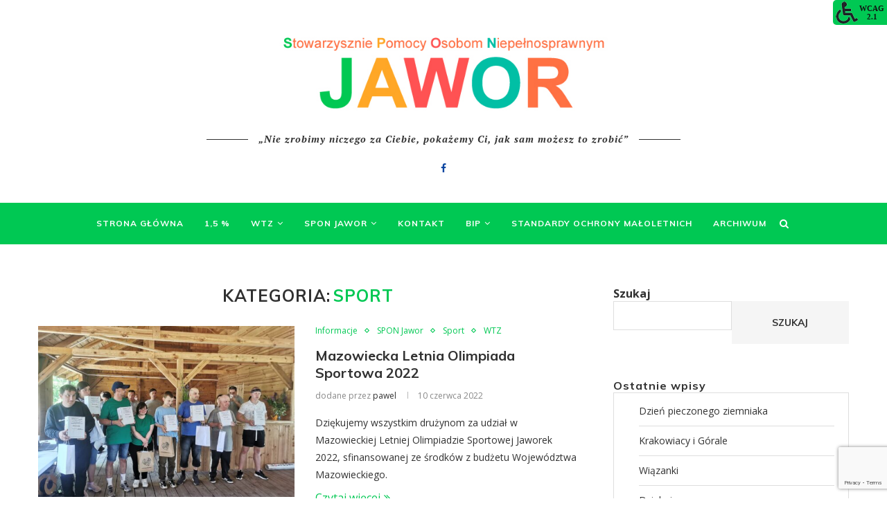

--- FILE ---
content_type: text/html; charset=utf-8
request_url: https://www.google.com/recaptcha/api2/anchor?ar=1&k=6LeqU2cdAAAAAF4Cob5jk2LbiuMkgc75fcFJFRms&co=aHR0cHM6Ly9zdG93YXJ6eXN6ZW5pZWphd29yLnBsOjQ0Mw..&hl=en&v=PoyoqOPhxBO7pBk68S4YbpHZ&size=invisible&anchor-ms=20000&execute-ms=30000&cb=tb0rl9rrx729
body_size: 48762
content:
<!DOCTYPE HTML><html dir="ltr" lang="en"><head><meta http-equiv="Content-Type" content="text/html; charset=UTF-8">
<meta http-equiv="X-UA-Compatible" content="IE=edge">
<title>reCAPTCHA</title>
<style type="text/css">
/* cyrillic-ext */
@font-face {
  font-family: 'Roboto';
  font-style: normal;
  font-weight: 400;
  font-stretch: 100%;
  src: url(//fonts.gstatic.com/s/roboto/v48/KFO7CnqEu92Fr1ME7kSn66aGLdTylUAMa3GUBHMdazTgWw.woff2) format('woff2');
  unicode-range: U+0460-052F, U+1C80-1C8A, U+20B4, U+2DE0-2DFF, U+A640-A69F, U+FE2E-FE2F;
}
/* cyrillic */
@font-face {
  font-family: 'Roboto';
  font-style: normal;
  font-weight: 400;
  font-stretch: 100%;
  src: url(//fonts.gstatic.com/s/roboto/v48/KFO7CnqEu92Fr1ME7kSn66aGLdTylUAMa3iUBHMdazTgWw.woff2) format('woff2');
  unicode-range: U+0301, U+0400-045F, U+0490-0491, U+04B0-04B1, U+2116;
}
/* greek-ext */
@font-face {
  font-family: 'Roboto';
  font-style: normal;
  font-weight: 400;
  font-stretch: 100%;
  src: url(//fonts.gstatic.com/s/roboto/v48/KFO7CnqEu92Fr1ME7kSn66aGLdTylUAMa3CUBHMdazTgWw.woff2) format('woff2');
  unicode-range: U+1F00-1FFF;
}
/* greek */
@font-face {
  font-family: 'Roboto';
  font-style: normal;
  font-weight: 400;
  font-stretch: 100%;
  src: url(//fonts.gstatic.com/s/roboto/v48/KFO7CnqEu92Fr1ME7kSn66aGLdTylUAMa3-UBHMdazTgWw.woff2) format('woff2');
  unicode-range: U+0370-0377, U+037A-037F, U+0384-038A, U+038C, U+038E-03A1, U+03A3-03FF;
}
/* math */
@font-face {
  font-family: 'Roboto';
  font-style: normal;
  font-weight: 400;
  font-stretch: 100%;
  src: url(//fonts.gstatic.com/s/roboto/v48/KFO7CnqEu92Fr1ME7kSn66aGLdTylUAMawCUBHMdazTgWw.woff2) format('woff2');
  unicode-range: U+0302-0303, U+0305, U+0307-0308, U+0310, U+0312, U+0315, U+031A, U+0326-0327, U+032C, U+032F-0330, U+0332-0333, U+0338, U+033A, U+0346, U+034D, U+0391-03A1, U+03A3-03A9, U+03B1-03C9, U+03D1, U+03D5-03D6, U+03F0-03F1, U+03F4-03F5, U+2016-2017, U+2034-2038, U+203C, U+2040, U+2043, U+2047, U+2050, U+2057, U+205F, U+2070-2071, U+2074-208E, U+2090-209C, U+20D0-20DC, U+20E1, U+20E5-20EF, U+2100-2112, U+2114-2115, U+2117-2121, U+2123-214F, U+2190, U+2192, U+2194-21AE, U+21B0-21E5, U+21F1-21F2, U+21F4-2211, U+2213-2214, U+2216-22FF, U+2308-230B, U+2310, U+2319, U+231C-2321, U+2336-237A, U+237C, U+2395, U+239B-23B7, U+23D0, U+23DC-23E1, U+2474-2475, U+25AF, U+25B3, U+25B7, U+25BD, U+25C1, U+25CA, U+25CC, U+25FB, U+266D-266F, U+27C0-27FF, U+2900-2AFF, U+2B0E-2B11, U+2B30-2B4C, U+2BFE, U+3030, U+FF5B, U+FF5D, U+1D400-1D7FF, U+1EE00-1EEFF;
}
/* symbols */
@font-face {
  font-family: 'Roboto';
  font-style: normal;
  font-weight: 400;
  font-stretch: 100%;
  src: url(//fonts.gstatic.com/s/roboto/v48/KFO7CnqEu92Fr1ME7kSn66aGLdTylUAMaxKUBHMdazTgWw.woff2) format('woff2');
  unicode-range: U+0001-000C, U+000E-001F, U+007F-009F, U+20DD-20E0, U+20E2-20E4, U+2150-218F, U+2190, U+2192, U+2194-2199, U+21AF, U+21E6-21F0, U+21F3, U+2218-2219, U+2299, U+22C4-22C6, U+2300-243F, U+2440-244A, U+2460-24FF, U+25A0-27BF, U+2800-28FF, U+2921-2922, U+2981, U+29BF, U+29EB, U+2B00-2BFF, U+4DC0-4DFF, U+FFF9-FFFB, U+10140-1018E, U+10190-1019C, U+101A0, U+101D0-101FD, U+102E0-102FB, U+10E60-10E7E, U+1D2C0-1D2D3, U+1D2E0-1D37F, U+1F000-1F0FF, U+1F100-1F1AD, U+1F1E6-1F1FF, U+1F30D-1F30F, U+1F315, U+1F31C, U+1F31E, U+1F320-1F32C, U+1F336, U+1F378, U+1F37D, U+1F382, U+1F393-1F39F, U+1F3A7-1F3A8, U+1F3AC-1F3AF, U+1F3C2, U+1F3C4-1F3C6, U+1F3CA-1F3CE, U+1F3D4-1F3E0, U+1F3ED, U+1F3F1-1F3F3, U+1F3F5-1F3F7, U+1F408, U+1F415, U+1F41F, U+1F426, U+1F43F, U+1F441-1F442, U+1F444, U+1F446-1F449, U+1F44C-1F44E, U+1F453, U+1F46A, U+1F47D, U+1F4A3, U+1F4B0, U+1F4B3, U+1F4B9, U+1F4BB, U+1F4BF, U+1F4C8-1F4CB, U+1F4D6, U+1F4DA, U+1F4DF, U+1F4E3-1F4E6, U+1F4EA-1F4ED, U+1F4F7, U+1F4F9-1F4FB, U+1F4FD-1F4FE, U+1F503, U+1F507-1F50B, U+1F50D, U+1F512-1F513, U+1F53E-1F54A, U+1F54F-1F5FA, U+1F610, U+1F650-1F67F, U+1F687, U+1F68D, U+1F691, U+1F694, U+1F698, U+1F6AD, U+1F6B2, U+1F6B9-1F6BA, U+1F6BC, U+1F6C6-1F6CF, U+1F6D3-1F6D7, U+1F6E0-1F6EA, U+1F6F0-1F6F3, U+1F6F7-1F6FC, U+1F700-1F7FF, U+1F800-1F80B, U+1F810-1F847, U+1F850-1F859, U+1F860-1F887, U+1F890-1F8AD, U+1F8B0-1F8BB, U+1F8C0-1F8C1, U+1F900-1F90B, U+1F93B, U+1F946, U+1F984, U+1F996, U+1F9E9, U+1FA00-1FA6F, U+1FA70-1FA7C, U+1FA80-1FA89, U+1FA8F-1FAC6, U+1FACE-1FADC, U+1FADF-1FAE9, U+1FAF0-1FAF8, U+1FB00-1FBFF;
}
/* vietnamese */
@font-face {
  font-family: 'Roboto';
  font-style: normal;
  font-weight: 400;
  font-stretch: 100%;
  src: url(//fonts.gstatic.com/s/roboto/v48/KFO7CnqEu92Fr1ME7kSn66aGLdTylUAMa3OUBHMdazTgWw.woff2) format('woff2');
  unicode-range: U+0102-0103, U+0110-0111, U+0128-0129, U+0168-0169, U+01A0-01A1, U+01AF-01B0, U+0300-0301, U+0303-0304, U+0308-0309, U+0323, U+0329, U+1EA0-1EF9, U+20AB;
}
/* latin-ext */
@font-face {
  font-family: 'Roboto';
  font-style: normal;
  font-weight: 400;
  font-stretch: 100%;
  src: url(//fonts.gstatic.com/s/roboto/v48/KFO7CnqEu92Fr1ME7kSn66aGLdTylUAMa3KUBHMdazTgWw.woff2) format('woff2');
  unicode-range: U+0100-02BA, U+02BD-02C5, U+02C7-02CC, U+02CE-02D7, U+02DD-02FF, U+0304, U+0308, U+0329, U+1D00-1DBF, U+1E00-1E9F, U+1EF2-1EFF, U+2020, U+20A0-20AB, U+20AD-20C0, U+2113, U+2C60-2C7F, U+A720-A7FF;
}
/* latin */
@font-face {
  font-family: 'Roboto';
  font-style: normal;
  font-weight: 400;
  font-stretch: 100%;
  src: url(//fonts.gstatic.com/s/roboto/v48/KFO7CnqEu92Fr1ME7kSn66aGLdTylUAMa3yUBHMdazQ.woff2) format('woff2');
  unicode-range: U+0000-00FF, U+0131, U+0152-0153, U+02BB-02BC, U+02C6, U+02DA, U+02DC, U+0304, U+0308, U+0329, U+2000-206F, U+20AC, U+2122, U+2191, U+2193, U+2212, U+2215, U+FEFF, U+FFFD;
}
/* cyrillic-ext */
@font-face {
  font-family: 'Roboto';
  font-style: normal;
  font-weight: 500;
  font-stretch: 100%;
  src: url(//fonts.gstatic.com/s/roboto/v48/KFO7CnqEu92Fr1ME7kSn66aGLdTylUAMa3GUBHMdazTgWw.woff2) format('woff2');
  unicode-range: U+0460-052F, U+1C80-1C8A, U+20B4, U+2DE0-2DFF, U+A640-A69F, U+FE2E-FE2F;
}
/* cyrillic */
@font-face {
  font-family: 'Roboto';
  font-style: normal;
  font-weight: 500;
  font-stretch: 100%;
  src: url(//fonts.gstatic.com/s/roboto/v48/KFO7CnqEu92Fr1ME7kSn66aGLdTylUAMa3iUBHMdazTgWw.woff2) format('woff2');
  unicode-range: U+0301, U+0400-045F, U+0490-0491, U+04B0-04B1, U+2116;
}
/* greek-ext */
@font-face {
  font-family: 'Roboto';
  font-style: normal;
  font-weight: 500;
  font-stretch: 100%;
  src: url(//fonts.gstatic.com/s/roboto/v48/KFO7CnqEu92Fr1ME7kSn66aGLdTylUAMa3CUBHMdazTgWw.woff2) format('woff2');
  unicode-range: U+1F00-1FFF;
}
/* greek */
@font-face {
  font-family: 'Roboto';
  font-style: normal;
  font-weight: 500;
  font-stretch: 100%;
  src: url(//fonts.gstatic.com/s/roboto/v48/KFO7CnqEu92Fr1ME7kSn66aGLdTylUAMa3-UBHMdazTgWw.woff2) format('woff2');
  unicode-range: U+0370-0377, U+037A-037F, U+0384-038A, U+038C, U+038E-03A1, U+03A3-03FF;
}
/* math */
@font-face {
  font-family: 'Roboto';
  font-style: normal;
  font-weight: 500;
  font-stretch: 100%;
  src: url(//fonts.gstatic.com/s/roboto/v48/KFO7CnqEu92Fr1ME7kSn66aGLdTylUAMawCUBHMdazTgWw.woff2) format('woff2');
  unicode-range: U+0302-0303, U+0305, U+0307-0308, U+0310, U+0312, U+0315, U+031A, U+0326-0327, U+032C, U+032F-0330, U+0332-0333, U+0338, U+033A, U+0346, U+034D, U+0391-03A1, U+03A3-03A9, U+03B1-03C9, U+03D1, U+03D5-03D6, U+03F0-03F1, U+03F4-03F5, U+2016-2017, U+2034-2038, U+203C, U+2040, U+2043, U+2047, U+2050, U+2057, U+205F, U+2070-2071, U+2074-208E, U+2090-209C, U+20D0-20DC, U+20E1, U+20E5-20EF, U+2100-2112, U+2114-2115, U+2117-2121, U+2123-214F, U+2190, U+2192, U+2194-21AE, U+21B0-21E5, U+21F1-21F2, U+21F4-2211, U+2213-2214, U+2216-22FF, U+2308-230B, U+2310, U+2319, U+231C-2321, U+2336-237A, U+237C, U+2395, U+239B-23B7, U+23D0, U+23DC-23E1, U+2474-2475, U+25AF, U+25B3, U+25B7, U+25BD, U+25C1, U+25CA, U+25CC, U+25FB, U+266D-266F, U+27C0-27FF, U+2900-2AFF, U+2B0E-2B11, U+2B30-2B4C, U+2BFE, U+3030, U+FF5B, U+FF5D, U+1D400-1D7FF, U+1EE00-1EEFF;
}
/* symbols */
@font-face {
  font-family: 'Roboto';
  font-style: normal;
  font-weight: 500;
  font-stretch: 100%;
  src: url(//fonts.gstatic.com/s/roboto/v48/KFO7CnqEu92Fr1ME7kSn66aGLdTylUAMaxKUBHMdazTgWw.woff2) format('woff2');
  unicode-range: U+0001-000C, U+000E-001F, U+007F-009F, U+20DD-20E0, U+20E2-20E4, U+2150-218F, U+2190, U+2192, U+2194-2199, U+21AF, U+21E6-21F0, U+21F3, U+2218-2219, U+2299, U+22C4-22C6, U+2300-243F, U+2440-244A, U+2460-24FF, U+25A0-27BF, U+2800-28FF, U+2921-2922, U+2981, U+29BF, U+29EB, U+2B00-2BFF, U+4DC0-4DFF, U+FFF9-FFFB, U+10140-1018E, U+10190-1019C, U+101A0, U+101D0-101FD, U+102E0-102FB, U+10E60-10E7E, U+1D2C0-1D2D3, U+1D2E0-1D37F, U+1F000-1F0FF, U+1F100-1F1AD, U+1F1E6-1F1FF, U+1F30D-1F30F, U+1F315, U+1F31C, U+1F31E, U+1F320-1F32C, U+1F336, U+1F378, U+1F37D, U+1F382, U+1F393-1F39F, U+1F3A7-1F3A8, U+1F3AC-1F3AF, U+1F3C2, U+1F3C4-1F3C6, U+1F3CA-1F3CE, U+1F3D4-1F3E0, U+1F3ED, U+1F3F1-1F3F3, U+1F3F5-1F3F7, U+1F408, U+1F415, U+1F41F, U+1F426, U+1F43F, U+1F441-1F442, U+1F444, U+1F446-1F449, U+1F44C-1F44E, U+1F453, U+1F46A, U+1F47D, U+1F4A3, U+1F4B0, U+1F4B3, U+1F4B9, U+1F4BB, U+1F4BF, U+1F4C8-1F4CB, U+1F4D6, U+1F4DA, U+1F4DF, U+1F4E3-1F4E6, U+1F4EA-1F4ED, U+1F4F7, U+1F4F9-1F4FB, U+1F4FD-1F4FE, U+1F503, U+1F507-1F50B, U+1F50D, U+1F512-1F513, U+1F53E-1F54A, U+1F54F-1F5FA, U+1F610, U+1F650-1F67F, U+1F687, U+1F68D, U+1F691, U+1F694, U+1F698, U+1F6AD, U+1F6B2, U+1F6B9-1F6BA, U+1F6BC, U+1F6C6-1F6CF, U+1F6D3-1F6D7, U+1F6E0-1F6EA, U+1F6F0-1F6F3, U+1F6F7-1F6FC, U+1F700-1F7FF, U+1F800-1F80B, U+1F810-1F847, U+1F850-1F859, U+1F860-1F887, U+1F890-1F8AD, U+1F8B0-1F8BB, U+1F8C0-1F8C1, U+1F900-1F90B, U+1F93B, U+1F946, U+1F984, U+1F996, U+1F9E9, U+1FA00-1FA6F, U+1FA70-1FA7C, U+1FA80-1FA89, U+1FA8F-1FAC6, U+1FACE-1FADC, U+1FADF-1FAE9, U+1FAF0-1FAF8, U+1FB00-1FBFF;
}
/* vietnamese */
@font-face {
  font-family: 'Roboto';
  font-style: normal;
  font-weight: 500;
  font-stretch: 100%;
  src: url(//fonts.gstatic.com/s/roboto/v48/KFO7CnqEu92Fr1ME7kSn66aGLdTylUAMa3OUBHMdazTgWw.woff2) format('woff2');
  unicode-range: U+0102-0103, U+0110-0111, U+0128-0129, U+0168-0169, U+01A0-01A1, U+01AF-01B0, U+0300-0301, U+0303-0304, U+0308-0309, U+0323, U+0329, U+1EA0-1EF9, U+20AB;
}
/* latin-ext */
@font-face {
  font-family: 'Roboto';
  font-style: normal;
  font-weight: 500;
  font-stretch: 100%;
  src: url(//fonts.gstatic.com/s/roboto/v48/KFO7CnqEu92Fr1ME7kSn66aGLdTylUAMa3KUBHMdazTgWw.woff2) format('woff2');
  unicode-range: U+0100-02BA, U+02BD-02C5, U+02C7-02CC, U+02CE-02D7, U+02DD-02FF, U+0304, U+0308, U+0329, U+1D00-1DBF, U+1E00-1E9F, U+1EF2-1EFF, U+2020, U+20A0-20AB, U+20AD-20C0, U+2113, U+2C60-2C7F, U+A720-A7FF;
}
/* latin */
@font-face {
  font-family: 'Roboto';
  font-style: normal;
  font-weight: 500;
  font-stretch: 100%;
  src: url(//fonts.gstatic.com/s/roboto/v48/KFO7CnqEu92Fr1ME7kSn66aGLdTylUAMa3yUBHMdazQ.woff2) format('woff2');
  unicode-range: U+0000-00FF, U+0131, U+0152-0153, U+02BB-02BC, U+02C6, U+02DA, U+02DC, U+0304, U+0308, U+0329, U+2000-206F, U+20AC, U+2122, U+2191, U+2193, U+2212, U+2215, U+FEFF, U+FFFD;
}
/* cyrillic-ext */
@font-face {
  font-family: 'Roboto';
  font-style: normal;
  font-weight: 900;
  font-stretch: 100%;
  src: url(//fonts.gstatic.com/s/roboto/v48/KFO7CnqEu92Fr1ME7kSn66aGLdTylUAMa3GUBHMdazTgWw.woff2) format('woff2');
  unicode-range: U+0460-052F, U+1C80-1C8A, U+20B4, U+2DE0-2DFF, U+A640-A69F, U+FE2E-FE2F;
}
/* cyrillic */
@font-face {
  font-family: 'Roboto';
  font-style: normal;
  font-weight: 900;
  font-stretch: 100%;
  src: url(//fonts.gstatic.com/s/roboto/v48/KFO7CnqEu92Fr1ME7kSn66aGLdTylUAMa3iUBHMdazTgWw.woff2) format('woff2');
  unicode-range: U+0301, U+0400-045F, U+0490-0491, U+04B0-04B1, U+2116;
}
/* greek-ext */
@font-face {
  font-family: 'Roboto';
  font-style: normal;
  font-weight: 900;
  font-stretch: 100%;
  src: url(//fonts.gstatic.com/s/roboto/v48/KFO7CnqEu92Fr1ME7kSn66aGLdTylUAMa3CUBHMdazTgWw.woff2) format('woff2');
  unicode-range: U+1F00-1FFF;
}
/* greek */
@font-face {
  font-family: 'Roboto';
  font-style: normal;
  font-weight: 900;
  font-stretch: 100%;
  src: url(//fonts.gstatic.com/s/roboto/v48/KFO7CnqEu92Fr1ME7kSn66aGLdTylUAMa3-UBHMdazTgWw.woff2) format('woff2');
  unicode-range: U+0370-0377, U+037A-037F, U+0384-038A, U+038C, U+038E-03A1, U+03A3-03FF;
}
/* math */
@font-face {
  font-family: 'Roboto';
  font-style: normal;
  font-weight: 900;
  font-stretch: 100%;
  src: url(//fonts.gstatic.com/s/roboto/v48/KFO7CnqEu92Fr1ME7kSn66aGLdTylUAMawCUBHMdazTgWw.woff2) format('woff2');
  unicode-range: U+0302-0303, U+0305, U+0307-0308, U+0310, U+0312, U+0315, U+031A, U+0326-0327, U+032C, U+032F-0330, U+0332-0333, U+0338, U+033A, U+0346, U+034D, U+0391-03A1, U+03A3-03A9, U+03B1-03C9, U+03D1, U+03D5-03D6, U+03F0-03F1, U+03F4-03F5, U+2016-2017, U+2034-2038, U+203C, U+2040, U+2043, U+2047, U+2050, U+2057, U+205F, U+2070-2071, U+2074-208E, U+2090-209C, U+20D0-20DC, U+20E1, U+20E5-20EF, U+2100-2112, U+2114-2115, U+2117-2121, U+2123-214F, U+2190, U+2192, U+2194-21AE, U+21B0-21E5, U+21F1-21F2, U+21F4-2211, U+2213-2214, U+2216-22FF, U+2308-230B, U+2310, U+2319, U+231C-2321, U+2336-237A, U+237C, U+2395, U+239B-23B7, U+23D0, U+23DC-23E1, U+2474-2475, U+25AF, U+25B3, U+25B7, U+25BD, U+25C1, U+25CA, U+25CC, U+25FB, U+266D-266F, U+27C0-27FF, U+2900-2AFF, U+2B0E-2B11, U+2B30-2B4C, U+2BFE, U+3030, U+FF5B, U+FF5D, U+1D400-1D7FF, U+1EE00-1EEFF;
}
/* symbols */
@font-face {
  font-family: 'Roboto';
  font-style: normal;
  font-weight: 900;
  font-stretch: 100%;
  src: url(//fonts.gstatic.com/s/roboto/v48/KFO7CnqEu92Fr1ME7kSn66aGLdTylUAMaxKUBHMdazTgWw.woff2) format('woff2');
  unicode-range: U+0001-000C, U+000E-001F, U+007F-009F, U+20DD-20E0, U+20E2-20E4, U+2150-218F, U+2190, U+2192, U+2194-2199, U+21AF, U+21E6-21F0, U+21F3, U+2218-2219, U+2299, U+22C4-22C6, U+2300-243F, U+2440-244A, U+2460-24FF, U+25A0-27BF, U+2800-28FF, U+2921-2922, U+2981, U+29BF, U+29EB, U+2B00-2BFF, U+4DC0-4DFF, U+FFF9-FFFB, U+10140-1018E, U+10190-1019C, U+101A0, U+101D0-101FD, U+102E0-102FB, U+10E60-10E7E, U+1D2C0-1D2D3, U+1D2E0-1D37F, U+1F000-1F0FF, U+1F100-1F1AD, U+1F1E6-1F1FF, U+1F30D-1F30F, U+1F315, U+1F31C, U+1F31E, U+1F320-1F32C, U+1F336, U+1F378, U+1F37D, U+1F382, U+1F393-1F39F, U+1F3A7-1F3A8, U+1F3AC-1F3AF, U+1F3C2, U+1F3C4-1F3C6, U+1F3CA-1F3CE, U+1F3D4-1F3E0, U+1F3ED, U+1F3F1-1F3F3, U+1F3F5-1F3F7, U+1F408, U+1F415, U+1F41F, U+1F426, U+1F43F, U+1F441-1F442, U+1F444, U+1F446-1F449, U+1F44C-1F44E, U+1F453, U+1F46A, U+1F47D, U+1F4A3, U+1F4B0, U+1F4B3, U+1F4B9, U+1F4BB, U+1F4BF, U+1F4C8-1F4CB, U+1F4D6, U+1F4DA, U+1F4DF, U+1F4E3-1F4E6, U+1F4EA-1F4ED, U+1F4F7, U+1F4F9-1F4FB, U+1F4FD-1F4FE, U+1F503, U+1F507-1F50B, U+1F50D, U+1F512-1F513, U+1F53E-1F54A, U+1F54F-1F5FA, U+1F610, U+1F650-1F67F, U+1F687, U+1F68D, U+1F691, U+1F694, U+1F698, U+1F6AD, U+1F6B2, U+1F6B9-1F6BA, U+1F6BC, U+1F6C6-1F6CF, U+1F6D3-1F6D7, U+1F6E0-1F6EA, U+1F6F0-1F6F3, U+1F6F7-1F6FC, U+1F700-1F7FF, U+1F800-1F80B, U+1F810-1F847, U+1F850-1F859, U+1F860-1F887, U+1F890-1F8AD, U+1F8B0-1F8BB, U+1F8C0-1F8C1, U+1F900-1F90B, U+1F93B, U+1F946, U+1F984, U+1F996, U+1F9E9, U+1FA00-1FA6F, U+1FA70-1FA7C, U+1FA80-1FA89, U+1FA8F-1FAC6, U+1FACE-1FADC, U+1FADF-1FAE9, U+1FAF0-1FAF8, U+1FB00-1FBFF;
}
/* vietnamese */
@font-face {
  font-family: 'Roboto';
  font-style: normal;
  font-weight: 900;
  font-stretch: 100%;
  src: url(//fonts.gstatic.com/s/roboto/v48/KFO7CnqEu92Fr1ME7kSn66aGLdTylUAMa3OUBHMdazTgWw.woff2) format('woff2');
  unicode-range: U+0102-0103, U+0110-0111, U+0128-0129, U+0168-0169, U+01A0-01A1, U+01AF-01B0, U+0300-0301, U+0303-0304, U+0308-0309, U+0323, U+0329, U+1EA0-1EF9, U+20AB;
}
/* latin-ext */
@font-face {
  font-family: 'Roboto';
  font-style: normal;
  font-weight: 900;
  font-stretch: 100%;
  src: url(//fonts.gstatic.com/s/roboto/v48/KFO7CnqEu92Fr1ME7kSn66aGLdTylUAMa3KUBHMdazTgWw.woff2) format('woff2');
  unicode-range: U+0100-02BA, U+02BD-02C5, U+02C7-02CC, U+02CE-02D7, U+02DD-02FF, U+0304, U+0308, U+0329, U+1D00-1DBF, U+1E00-1E9F, U+1EF2-1EFF, U+2020, U+20A0-20AB, U+20AD-20C0, U+2113, U+2C60-2C7F, U+A720-A7FF;
}
/* latin */
@font-face {
  font-family: 'Roboto';
  font-style: normal;
  font-weight: 900;
  font-stretch: 100%;
  src: url(//fonts.gstatic.com/s/roboto/v48/KFO7CnqEu92Fr1ME7kSn66aGLdTylUAMa3yUBHMdazQ.woff2) format('woff2');
  unicode-range: U+0000-00FF, U+0131, U+0152-0153, U+02BB-02BC, U+02C6, U+02DA, U+02DC, U+0304, U+0308, U+0329, U+2000-206F, U+20AC, U+2122, U+2191, U+2193, U+2212, U+2215, U+FEFF, U+FFFD;
}

</style>
<link rel="stylesheet" type="text/css" href="https://www.gstatic.com/recaptcha/releases/PoyoqOPhxBO7pBk68S4YbpHZ/styles__ltr.css">
<script nonce="8ivhwk5OGiN3VdPKyPaggw" type="text/javascript">window['__recaptcha_api'] = 'https://www.google.com/recaptcha/api2/';</script>
<script type="text/javascript" src="https://www.gstatic.com/recaptcha/releases/PoyoqOPhxBO7pBk68S4YbpHZ/recaptcha__en.js" nonce="8ivhwk5OGiN3VdPKyPaggw">
      
    </script></head>
<body><div id="rc-anchor-alert" class="rc-anchor-alert"></div>
<input type="hidden" id="recaptcha-token" value="[base64]">
<script type="text/javascript" nonce="8ivhwk5OGiN3VdPKyPaggw">
      recaptcha.anchor.Main.init("[\x22ainput\x22,[\x22bgdata\x22,\x22\x22,\[base64]/[base64]/bmV3IFpbdF0obVswXSk6Sz09Mj9uZXcgWlt0XShtWzBdLG1bMV0pOks9PTM/bmV3IFpbdF0obVswXSxtWzFdLG1bMl0pOks9PTQ/[base64]/[base64]/[base64]/[base64]/[base64]/[base64]/[base64]/[base64]/[base64]/[base64]/[base64]/[base64]/[base64]/[base64]\\u003d\\u003d\x22,\[base64]\\u003d\\u003d\x22,\[base64]/[base64]/DvcOew5dlwpM6w5nDvcK2BCbDlcKswqQ1wrATCMORZgzCqMO3wobCusOLwq7DhEgSw7XDuSEgwrAddALCr8OXOzBMayAmNcOlYMOiEFJUJ8K+w53Dk3Z+wpIMAEfDgmpCw67Cp2jDhcKICxhlw7nClWlMwrXCni9bbVzDhgrCjCLCnMOLwqjDs8O/b3DDgSvDlMOIDg9Tw5vCunFCwrs3YsKmPsOdVAh0wqZTYsKVMWoDwrkfwoPDncKlJMO2YwnChgrCiV/DklDDgcOCw5rDocOFwrFACcOHLgtNeF84HBnCnkvClzHCmXrDhWAKDcKSAMKRwo3ClQPDrVzDs8KDSj3DssK1LcO/[base64]/w5LDpMK9woHDgWh5K0ZXeBbChsKPZcOAbMKKw4bDisOgwqlHXsONaMKFw7nDvMOnwqXCswcrGMKmGg8qZ8KUw643PMKCUcK3w6nChcKIfxVPGkPDjMOKU8K5OEcpZXjDrMOOTWRuPVMgwrVaw7suPcO8wq9qw4PDiwNIZFLChMK/woQ6w6NVKikxw6fDl8K+BcKWRT3ClsO1w7TCj8Kvw7bDocKawojCixjDs8Ktwoctw7/CgcKWCH3CmytwWsKGwrzDvcO5wq8uw646WMORw6tRR8KjYMOGwqPDlio5wqjDs8OqBcKywq1TK2UKwopvw7/[base64]/CpcOGOAoDwr3DqMKTSxcoWcKQOHHCr1Y1wrYYFMO1w6oRwp10O2ZFHBp4w4RNLMOXw5zDtSANWBXCg8KDbFfDpcK2w59UY0hKHErDrm/CqMKMw5rDlsKLF8Ouw4UJw73CsMKjIsOJLcK2I1tIw5drKsKDwpZLw5jChHvCtcKdKMKKwqTChm7Di2HCrsKjfXtMwpkPfT/CrX3Dmh/Cr8KpDipewrjDgUjDt8OzwqbDmcKxCw4UMcOpwrLCgS7DjcKOMyN2w58Zwp/DuW3DvgpHNsO7w6vCisOkP1nDucK3X3PDgcKXUgDCiMO9XW/Cs04YFMKbbsOrwpHCqMKCwrLCiXvDssKvwrh7WsOTwphywpTCtHXCnT7Dq8KpNzDCuDzCssO7BlzDjsOVw5PCnGlvDMOUUi3DpsKCY8OTUsKPw701wrdLworCvcKVwq/[base64]/[base64]/CrMODSsOsVlTDkg8ow6UCwojCrMOqQ3Vbw7TDpsKfPnHDj8OQw4DCgELDs8KOwrcGP8K4w6FnW3/DssKfw4jCiTnCqxPDgsKVWnrCh8KARnjDu8Ohw6sQwrfCuwFkwpPCnFjCphHDmsOpw7LDkjIhw6XDusOBwojDnGnDosK4w5nDmcOLVcKkIl0JC8KYZFhlbW89wp8iw6fDmELDgF7DosOxSDfDjT/DjcOdU8KIw4/Cs8Kow64cwrXCu3LCuVEySGY6w47DixzDucO4w5TCssKDRsObw5ErEjhiwpp5HGRWIAdWOcOSGBTDncK1ORYkwqwow4/DpcK5VMKkYBbCgS5Dw4dVNHrCklhAfcKLwpnCk0zCkEBTYsOZSilawo/DtkIMw680V8KBwofCgMO1PMO4w4PCn3HDpm9Hw78xwpLDicKqw65PNMK5w7zDgsKiw6cwesKLV8O2K0LCuGHCrsKAw45ySMOaKMKww6U2MMKdw5LCiUBww6vDiwfDo1ofCA9kwo83SsK3w6PDvnbDp8Kkw4zDvDQMIMO3HMKnGlLDvCHDqjwTBTnDvW14LMOxJg/DgMOawoIPEBLCkjnDkDjCssOaJsKqAMKqw73DtcOYwoYrIkVlw6/CmsOLM8OiKRY4wo8ew4HDkAYowr/Cl8K3woLCgMOxwqs6Cl91O8OsWcO2w7jCo8KKLTTDvMKUw4wvX8Kawot3w50Xw7DDuMO3AcK0F2NRUcKKdUfCicKcGjxLwq5Pw7taZMOBHMKCWxMXw6Baw4/DjsKuPXbCh8KCwpDDoSx7JcKZOjEkG8OXMhTCjMOlPMKibMKqJXbDnTHDqsKYQ0sYayZ5wogCUnBvwq3ClFDCnDfDiVTClx1LScOEHVt4w4R+wpfCvsKSw7bDjcOseTh/w5jDhgRuw5YWfjN+RhjDm0PCn1DCksKJwooww5jChMKBw4ZFQB9/f8K7w6nClgLDpkPDp8ObJMK1wojCiHTCsMK4B8KSwoY+GRtgV8OEw6l0AQDDq8O+IsOFw4bDhTAyRxPCpR0xw6ZmwqPDtS7CqR0Bw6PDs8Kgw5EFwpLCmnETGsKtXXs1wqN/[base64]/[base64]/w47DnMKHwpI8JsKjw4rDo1YiOcKDwrwMCHNWU8OZwpFQNylmwrEAwqVqwqTDhMO1wpZwwrB+wo3CkTRHDcKjw7/CocKjw6TDvTLChMKXD0IKw5kfEMObwrJ/cgjCmnfCngsmwrvDgHvCoErCl8KoesO6wodFwpTCk1/Ck2PDhcKGeTfCosOkAMKew4HDii51GCjDvcOOQVvCi05Ow5/DmcKnVWbDucOHwrsdwqoiI8K6JMO2QETChH7CrBYLw718Xm/CvsK1w4LCn8Ohw5DCr8OBwoUFw6hkwozClsKKwpHCjcOTwr4vw73CtS/ChCxcw6jDq8Kjw57DrMOdwqzDksK7J33CssKEJH0Ec8O3DcKqJFbDuMKhwqkcwo3CncKZw4zDtjkBFcKLN8Khw6/CpsK7GAnCpixhw7fDt8KQwoHDrcKpwoMPw7MHwrDDnsOjw6bDpcOUHcKNYmHDjsOdIcKkVwHDs8KmC0LCusOkQy7CsMKke8OqRMOkwpEsw5g/[base64]/[base64]/Di8K7ZcKXwpDCmRHCksKGYHDDmsO5wrwWHQHCp8KGM8O0HcKpwqfCocK8QAbCoFHCmMK4w5YlwrFQw5VnZWAkOAJDwprCkjzDszp7QhJ0w5BpVQwiOcONGWcTw4ouDzwsw7AvacK9SsKdYhnDkmTCkMKvw4zDsWHCmcOJOggGMWbCt8Kbw6/Dr8K6bcOzIcO0w4jCml3DgsK0KlTDosKMMMO1woLDtsOQWyTCuB3DunXDjMKYUcO4SsOsRsOMwqc2CsOPwovDnMOxVw/[base64]/[base64]/Cm1lawozDk8KuLcODwpEUwpdGwq9QwoxywpTDklLCt0zDjhbDggfCsRtsAsODEMOSb0bDqwbDiwc9BMKxwqvCn8Krw50Wa8O8BsOBwr3DqcKVKUjDr8O+wro7wptrw53CtsOIN0/[base64]/[base64]/DvcO9wo/CniXDtTLCkcK4wq/CksOiXsOEwr/CrMO9VEPCkknDvjXDh8OawptcwoLCjCIMw7gMw6lWCcOfw4/DsTDCpMKuJcKfaR5AT8ONACHCmcKTFSdMdMKsBMKSw6V+wr3CqUhaJMORwoQkSADCs8KEw4rCh8KpwolIw6/Cgls5RMK1w5VXUCbDusKoa8KnwpPDuMOrScOjT8K3wrxpdUcdwqzDgQclYcOlwpzCkC9Ef8Kxw60ywo8YIgQRwr8uBTcMwqhawok/TjBGwrzDjMOwwpc+wqZLLhvCp8OGOwnDuMKKLcOTwrvDhB0nZsKNwrRqwqoSw5VKwpFfKkrDmAfDi8K2eMOjw4wJVsKxwq/[base64]/CucOaMsKWw7/CgMKbwo57w4bCpsKtw4wSw5zDqMO0w63ChEFlw6PCuErDncKGb3XCrCDCmRPDihEYE8KvG3HDsjRqw4t2w4cjwovDrX0ywoNZw7fDpMKmw69+wqjCt8KZExtwAsO5e8OiRcKIw5/Cow/[base64]/ClTtuCcOUEsKDCRvCk8OTwpEuw4nDvj3DisOawrU/VhAXw6vDjsKcwqVjw794JMObYShqw4TDp8KzPwXDnnXCvAx/[base64]/DpcKCAcKAUMOQwrjDq2vDoi1Ww7PDnxDCucK5wo06XMOZw7Rvwrg2wrnDqMOYw6jDl8KHFMOuKTscGcKOfnUEe8Kaw5/DlCnDi8OGwr/[base64]/wowmwp3Cv0/[base64]/[base64]/[base64]/DnU0Pwp5FdcO+wqfCusKiL8KfGz/ChzZgVUjCrcKkEG/DhEvDpcKGwpfDqcOtwqIwSSXClDXCvkMqwpBoScKPEsKJGGPDh8Kywp1ZwpFib3jCskvCo8K5DhRpBx0AL0/CuMKfwpc7w77CrMKPwqQABD4xF3kNW8OZE8Obw49ZJ8KNw7s0wplFwqPDpQLDvzLCrsO+XCcMw7bCqyRwwoLCg8K/w5YmwrICFsO3w78LAMKdwr8Rw5TDs8KXGcKDw4vDhcO7ZcKmD8Ohe8OULTfCpwnDmB9Iw77CuzUGDX/Cg8O1LcOtw6g7wrEQKcOQwqHDr8KbWgPCvgpCw7LDqjzDpVsuwrIEw7nCkw8FbQNlw6bDmV9twpfDqsKjwpgiwrsYw5LCs8OuaAwREwvClFN0BcOCIsO8MEzCsMOcH01ow7/Cg8OzwqjCpSTDncKDXE1Mwq5QwprCh03DvMOlw67CkcKzwqTDgMKUwrFzY8K5AXZnwrwaViVSw5EgwpXDuMOEw7YyMMK4bcO+AMKVTmvCsW3CjEAzw6TDq8O2cFNmVH/Dgis1GEHCjcKlH2jDthfDunnCo1cIw4FkLCrCtcOsS8Ktw5bCrsOvw7XDl08tCMK0WjPDhcKlw7XCnBHCnF3CuMO4fcKaUMKbw4wGwpHCth89AXZ/wrp8wrB/fWI6eAVcw5Avwrxaw7HDmAUAWlzDmsKMw61RwosEw6bDi8Kgwp/DqcKcVsOzaQJ2w4kEwqAww6c1w5cawp3DugTCoXHCv8Ocw61BFFJnwrvDvsKjcMODeXk8wpc+DBpMb8O6ZRU/[base64]/CthfDg0Qnwosqw74tIDw0AF3DgGnDncOsJ8KdATvDpcKww7NBOSJYw4HCssKiSwLDq0ROw6jDkMOCwo3DlsKTRsKRX2NjSy5kwo0qwpBLw6JSwrTChEzDsw7DuCI3w6PDgFQ8wp95MFQGwqHDiQPDjMK4JQh/GVXDkTTCv8KFJHTCoMKiwoduA0EKwpRFCMKjGsO/[base64]/CqBDDujnDssKdXGHDnWbCocOkSFg5wqErw7VNZMKPRH1Nw4fCk2TCh8OAFV3Ch0nCpCcFwr/DsVnDlMKhwqPChGUddMOrCsKLwrVKYsKKw5EkTMKPwq3Csi5FTgZgHkfDjU9twoojdlchdBhmw5UAwp3DkjJHDcO7bBDDryLCkV7DtMORYMK/w6FUUD4Hw6VLVUkZEsO8TnR1wpzDt3JCwrN3FsKCMiglUsOmw5PDt8Otwr/DqMOobsOrwrAHYsK9w5TDtMODwpnDm0slRxrDomkSwp/Cn0HDsy8lwroQLMOJwpPDu8Osw63CicO5JXLCnSISw4LDlcOSLsO3w5kYw7rDnW3DiD3Dn3vCsUJbfMO5ZCHDnQZBw5bDin4HwrxAw6AqFhrDlcKrBMK/f8OZXsOMY8KIasOfXStZG8KAUcO3XEVSw5XCqQzCiHzCiT7CiEXDlG19wqd0PcOJfXQIwpnDqDt9ExvCs1kwworDi07DgsKTw4bCg0RJw6HCpwEZwq3CvMOrwp7DgsO5NHfCsMKWK3gnwok1wqNlwqvDlmTCmD3DhVdmcsKJw7JQWMKjwqkeU3fDoMOibwR0CMK/w4nDqCHCtzUdJFJowo7CkMO5YcONw5o3w5BowpBBw5FaXMKaw73Dq8O1JALDvMOBwoLDh8O8GG3DqMKSwrrCuk/CkHbDosOnYkAuXMKLw6lLw47DinvDt8OEScKOURjDpFbDqsKmIcOoHFMTw4QacMOXwrYvEcK/IBA9wpvCv8OkwpZ6wpgRRWHDgFMOwoPDmMKmw7PCpMK9w6sAFQfCq8OZd1ELwojDlcKpBzM1csOtwrnCuznDvMOtYWwFwpfCvMKGOsOvRX/Cg8Obw6fDo8Kxw7HCuGN8w7okVRRPw7VMXFUtBnzDkMOYLmPCq2zDm0rDjsOlI0nCgMO/CTbChXnCqVRwGcOgwqfCnVXDvXcfEV/[base64]/CkMOgw6PCiiDDhMKAwoHDkcKkOsOBb1Vxw7/CnBYHcMKVw4/DmsKGw6/Ct8KqfcKsw5PDusKZCcKhwpzDrsK4wqHDg30TPWUAw6nCmiXCuVQtw6YFEipzwqoATsOzw6opwqnDpsKbJcOiNVxHaVPCncOVMyNUVMKMwoQAOMKUw63Du3UdXcKeN8KXw5LDhwTDrsOBwpB9G8Ojw6PDpipdwpHCtcOkwpc7GWF4S8OFNyDCoVQtwpZ/w67DpAjCpgLDmsKKw6AjwpXCqUHCpsKSw7fCmA3DmcK/asOrw4MlUGrDq8KNaz8PwpNmwpLCm8KiwrrDk8OORcKEw453TDTDqsOEd8KVPsOvUMO4w7zCvAnCocOBwrbCmlZ8ME4Ew7hIZAnCkMO0PnZ2AnhGw7dqw4DCusOUFx7DhMOcKWLDo8O4w43CtFrCpMKwbcKGfsKwwoxPwogLw57DtT7Cj37CqsKVw4p+UHN/OsKFwpvCg1fDk8K3G2nDnHoswr7CnsOewoU8wqfDtcOowqnDjU/DpXQUeVnCoyNzEcKlWsOxw602aMOTU8OxAh0Ww5nCqMKlUDLCqsKDw6AmUGrDisOlw4FiwpAnBMO9OMK/TiHCslVbE8KPwrHDrgw4fsOEA8O0w6Y0H8OPw6EwRVIXwpQYJkrCj8Osw7IYbSXDmFFqeUnDtxFYB8OMwp3Doi47wpvChcKUw4I4IMK2w47DlcOaLcKrw7HDpxHDsj5+LMKawr0/w4ADNMKhwpowY8KXw53CmXdaPTHDqyIecHZsw4fCjH7ChcOvw73DuHFzHMKCYCXCt1fDiy3DqgTDoknDmsKjw6rDrQ94wpVKEcOMwqjCg1PCuMOYbsOow7/[base64]/DvsOswr7DkcKtwrpqOWoUCFBsdF/CrT3DjsOCw4XDjsKCTsKNw7I2NzXCiUwIVmHDqxRKRMOWOMKzPRDCrmDDuSzCsm/CgTfCmsOLFVpow6zDhcKrLXjCjcKjNMOUwo1TwpHDucO1w4LChMO+w4fDj8O4LsKyfHnDtsKFa1wdw7vDow3CkMK/[base64]/[base64]/NzjDqArCu8KYwrrDhUvCqsKfJ8OEw5fCmzkJVDnCsQYMwpHDtcK/XMOBVMKRDcK+w7rDv1rCiMOewr/Dq8K9Jms+w4HCmMOVwqTCthwiZMOyw7LCszFuwrnDu8KowrjDo8OgworDgMKeIsOdwrvDlznDl1HDnhYjw69Lwq7Ci1Eswr/DosOUw6rDjzt+HTlYHcOxD8KUYMOOU8KQaldWwrRRwo1hwppdcF7DqxU1H8KuKsKFw7EDwqnDqcKmS0zCu2x/woVEwoHComwPwqZhwopGbkvDnwVPPmEPwovChMO8ScOwdQ7CrcOFw4Znw4HDkcO3CcK9wpRSwqkXMU4wwpNNOmrCrSnCkifDi1TDhAbDnA5Gw6TCpxnDlMO+w5zDrH3CsMKkdAZPw6BBw5N2w4/DnMKxVHF8wqIyw59oUsKxBsOHY8K3Akw0DsOqNQvDv8KKVcKEcUJvwr/DuMKsw57CpsKRPWkgwoAVcjXDsUXDqsOFVMOpwqXCgG7CgsOQw7N2wqJKwohrw6MWw6nCghEkw4QwdnpYwpvDtcKsw5/CkMK7wpLDt8Kaw4I/ZT05H8Khw7ZKS29FQR8ACgHDpcKwwrtCAcOuwppucsKSflnCii/DtcKtwpjDqlsGw4TCogxeKcONw5fDkQIVFcOaY17DtMKPwq/DosKCNcObVcODwoXDkzTDkCAmOjXDrsO6J8OqwrPDt0zDlsOhw69dw6jCqkTCpU/CosOSTMOTw4lmYsOmwo3CkMOTw7wCwpjDhXvDqSJNQGAoTn5AP8O1MifCvgHDq8OMwpXDvMOQw6Exw4zCrBFmwoZhwqXChsK8OhB9NMKuYsOSaMKMwrvDi8Oiw5rCkFvDohB4XsOQBsKgWcK8CMO/[base64]/DhMOZY8OsRcKpwrfCmiTDqcKSZ3lfw7jDoQjChcKdMMOPR8Otw6jDmcKvLcK4w5/CmsOLT8OBw4jCm8KwwrDDoMOtQTYDw7bCnwPCpsKjw5JaSsKgw6NxfcOURcO9QyTClsOANsOKXMOJwpcoY8KAwqLDj0lXw48MSCxiOcKrWWvCpAI5QMOmXcOlw6bDpXfCnVrCo14ew4fCvHwzwqfCk35aIT/DkMKOw6Uow6NkIjXCoWpJwqnCjV87MEzDr8Ofw7DDtiJMa8Kmw7oew7nCucK8wpTDncOCZsO1wqBHJsKpYMKOa8KeNV4jw7LDh8KZAcOiYQURUcOSRQbDocOZw78ZXgHCkF/CuybCmMOCworCqiXDoHHCtcOYwop+w6p1wqIXworClsKbwq/CpQxTw5pdQFPCnsO2wqVqW11ZdHk4ZkrDksKxeSw0BAJPQsOeBsORD8OrZBHCr8K8awHDisOLC8Kgw5rCvjpMFiE+wp88W8OXwp/CjS9KDMKqagzDrcOIw7Ifw5NmCMKCXzrDgTTCsDkUw4Mtw7bDn8Kyw4zDhmU1OwdoXsOwR8O6fsOywrnDqDsRwrHDm8OqeDNse8OhHcKawqLDlMKgAiDDq8KHw4M5w5EtWDrDu8OTPj/DuDFFw77CjsOzQMKNwpbCtXkyw6TDl8KwJMOPDMOswr4ld2/CgS9oYnhIw4PDrjoOfcK8w4jCsmXDrMOzwqlpTCXDrzzCnMOxw48tP3x7w5QlcWvDuyLCoMOeex0ywrLDuBgDZ3MWV3lhdh7DumJlwoAgw6ocIMKWw44pRMOFXsK6wrxlw54heyBOw5nDmlxKw4pxBsOjw5sFwoTDng3CvjMCScOrw71VwqBhdcK/wq3DtybDlwbDo8Kiw7jDlVpoWBBswq/DsBUfw6bCngvCplbCiEEJwqJdd8Kuw78mwrV2w5cWOcKPw6/CtMKRw65Ae1zDtsO3OwpdA8OYTsKmGVzDs8OxEMOQEQB0V8Koa1zChMOWw7zDlcOFLAjDsMKow67DlsKxfkwBwrzDuFLChzRsw7ELKMKBw40TwoUSQsKywoPCtxjCrzt+wo/Cj8KIQSTDi8OSwpYLPMKhRxjCkmnCtsONw7HDnGvCn8KMQFfDtirCnTtUXsKww74jw6oyw5Y1wqUgw6sQPEg3GRhgKMK/wrnDocOue1DCrT3CuMOGw4AvwrnCr8KjOATCkn1RIMOULcOaJhTDsyBzJcOtNUvClkrDvGEqwr1+YnDDjTZAw5AIRgHDlDXDtsKKEzLCo0rDuETCmsOwI00eGzsQwoJxwqRvwpt8bSt9w6nCv8K5w7vDkC0VwqAOwpjDncOxw48Tw53DjcOyR1ApwqN9Nxxdwq/CkFRkacO8wqvChVFOdXzCpE9yw73CvkJ6w6/CgsOzYyR0VwnDrC7CnQ4fbjFCw5Ztwp04I8OGw47CjsKmVVscwqV3XRrCp8OXwrA3woNnworCnXvCrsKfNyXCg2VaVMOkXCDDhAgeZcKWw5prMlxlWcOpw4J6IMKMGcOSOH0YLlbCusO1T8OoQHbCr8O2MTjDggLCkDsIw43CgVczHMK/wpvDrH8PGwozw7PCs8OyTiMJEcKEOMKpw4bCvVXDvsO2O8OUw7l4w7fCrcKQw4nDlFnDoXzDt8OMw6DDvBTDpkjCqMKywp8Ow6Zrw7AQXSJ0w5TDtcKxwo0yworCjMORecO3wpZcBsORw7ETI1DDq3w4w51dw4w/w7YgwpTCjMObC2/Cj0/DiD3CqhnDhcKpwoDCv8ONRMOKWcO5e01/w5Yxw6vClT/CgcOPUcOdwrpjw5HCmSpXGwLDlDvCki1Gwq7DoRVnXBrDvsOEWxFKw5lkbcKsMk7CnRdfKMOHw5Zxw4jDisK4bTXDtcKNw49ECMOiD3XDhQ1BwrxDw4cCVmcAw6nDhcOhw4xjGkdCTQ/ChcKxdsKFRsOXwrVbJR5cwpQ9w7bDjUMww43DhcKABsOuHsKgAMKPbF7Cu1oxbkzDvcO3wrVUIcK7wrLDkcKAdm/CtQ7DkMOYJcKnwo0HwrHDssOew4XDuMK7Z8OSw6XCnEchfMOpwpDCpcKLOn3DgmkcQMO3BV03w5XDgMO/TQDCunQ7c8OqwqJ9Um1jZh/DlcKRw4dgbcOMBHzCtT7Dm8KTwp1CwpYLwqfDolTDskE3wqDCh8KewqVQFcKTU8OsQiPCosKGGHoxwqREAFMlCGzCgMKnw68JLlBGM8KhwqnCgnHCisKaw4RFw7wbwpnDlsOTXRoleMKwPzrCnxnDpMO8w5BJOiLCusK9Y0/DqsK+w6hLw6pzwrVnOW/DvMOvGsKOCMOjcC0EwqzDtAtJcAnDglo7D8O9FRR/w5LCn8OuPzTDhcK8FcKtw7/[base64]/ChMKlw6LCnzh+w4RFwroSwrZbw4MfCMO8Dl3DmGTCvcOEPX/CusKgw7rCo8O2Dy1Zw7jDmhNtRzDDskjDoFZ5w5lpwonCisOJCS4ew4QKY8OVBRXDqFMfdsKmwqfDoCfCssKawrILQVfCp113RS/[base64]/DmMOkW8OyD19iOXFdwrfCmQgyw6bDh33CslJqwoHCsMOuw5/DmTHDg8K1QFMUO8Klw6LCkgROw7zDosO4wq7CqsKQDR3DlX4eKCRaSQ/DhSjDjWjDmmgmwoA5w53Dj8Ofa0Yhw7LDpcObw485Rl/DnMK5VcOnesOzH8Onwp54BkUew55Tw6bDmGrDlMK8W8K0w47DtcKUw5TDsw5Ea14tw79bI8KLw7YsJwTDoBvCqMK3w57DhcK8w7/CvcK4N2fDgcKhwr7CnnLDrsOYCljCt8O6wqfDrG7CllQlw5MBw5TDicO1XWRvBVXCt8OWwpXCt8KzScO6ecO1CMKsdcOBOMOhUBrCmhdCI8KJwpfDmsKQwqDCpXI9BcKSwpnDiMKlRl8Uwp/DjcKiNVDCll48fx/CqCUgbsOkfTjDtRccCFPCnMOfeDPCqQExwq9uXsONXsKew7XDmcOnwpp5wp3DhSfCmMKDwpvDrFoWw7PCvsKkwrY7wqs/N8OPw4gNK8OITyUbw5PChsKFw65iwqNMwprCusKtT8OnFMOCPsO4BMOAw5IyD1PDg1LDtMOKwoQJScK/YcKzLRTDt8KXwrNvwoDCjT7CoHvChMKYwo9cw5AGH8KZworDgMKEGcKdUcKqwp/DtW5dw4RpfUJBwppow50FwpNvFRAAwpnDgzE0JcOXwoFPw67DghzCgBJsVUvDgEPCn8OGwr1ywoDChRXDscKhwoLCqsOUWgJywqDCpcORaMOew5vDs03ChVXCusONw5PDlMKxMGHDiE/CuE7CgMKMOcOeRGhtV3wJwqvCjQcYw6DDmMKCXcOlwpnDgllbwrtMTcKHw7UzAhlmOQDCnSDClWNlbcOZw4hHEMO/w4QRBRXCsVQYw5fDksKJPsKlZMK6NsOLwr7CuMKmwqFswr5KW8OdXWDDohxEw5PDojfDrCMswpldQcOowplFw5rCoMOOwrwAWRggw6LCocOQfS/[base64]/w4rCjMKZRgLCl8Kvw7lmwqvCl8K6D8OBXVnCunrDmz/CujnCsB7Do1Vwwp9gwrjDlsOnw4whwq0IH8OHODRZwrHCoMOxw6DDm0lLw59AwpzCqcO8wp96alnDr8OJVMOew4cxw6bCl8K/[base64]/LMKhW8OZYcKAwqYJXMOLRCYgEsKUMRLDlMOVw5peFsOuYQ3DtcK0wqvDtcKmwrpgeW54MBYHwpnCgFc6w6g1f2bDsAfClMKSdsO4w77DuRhvY13CjF/DmV7Do8OvKcKowr7DjCLCq2vDlMOGdxoUd8OeOsKbUXUBJzV9wo7Cukdgw5fCgMKTwpcKw5rCicKWw64tUwhBcsO2wq7DtzU7RcOnGj9/JAI7wo0EJsKXw7HDkUEdZE1xDsK9wroGw5tBwpTDmsKKwqMbWsKBM8O+NSfCt8OSw4NXfsKyKC46YsKZNHLDsDQ5w488FcOJQcOUwrBcSQ0zf8KEIyPDkQNaUi7CklDCuDloQMKyw5DCm8KsWzhAwog/[base64]/[base64]/[base64]/WcOCYiE5wqbDsFptwpUzUsKfWsOTBk/DqHwoEsOKw7LCgzXCusOuZsOafkEKA2Qyw7JVMxzDlE4dw6PDpDzCtlZQKA3Dgy/DhMOdwpgww5rDtcKdDsOGWn99UcOywrYpH0LDicKVGMKQwoHCtiRnEcOuw5McbcOgw7s1eA9swrZtw5LCtk5hFsOSw6/[base64]/[base64]/Cr8KmfG/DpsOtw4zCnMK4QnViEcORwqjDo0g1XHQUwp4SI03DiHLCgid4bsOpw7sfw5vDtnbDtXbCkhfDtETCvwfDqMK3V8K9aQoow4BBN25jw4AFw6EJS8KlawkyR1ojCBcBwqzDl0zDoAXCgcOww5QNwocOw5/[base64]/CtsKLwqxWw7RGwovDkcK7GcOEw4LCq3Rhw68ew6xkw4bDh8O+w5Ubw6YwAMOkIH/Dp1/DlsK7wqcFwrZDw7gGw5tMU1kFVMOoFsKuwrM8GkTDgT7DgcKVZUcXUcKYF1R/w4ISw4LDpsO9w6nCvcKrCcKDXsOQTDTDpcKYNcKyw5jDksOBCcObwoHCnVTDk2jDrSfDiBBqAMKiQsKmYC3DpcOYOQcAwp/[base64]/CoTTCnG3ChMKzwqXDj8OeY2ctOmzDmFoJNBUDN8OpwpLCmHhtR3BlbwPCuMKPasOTJsKAOMK9IMOtwpJxNQnDqcOnAlzCocOPw4gUEMKYw6JeworCpm9swqPDrEkWHsOLccOUI8KQe0HCr1XDqiAbwonDjRTCnHE3HULCtMKnasOZRy/Cv0I+GMOGwpkzEVrCgyBIwolVw6jCtcKqwptHdUrCozPCmz4xw53DhBM2wp/DhAxPw4vDl1dEw4PCgzgNwoEHw4YkwqAUw5Fuw6MAN8KgwpDDihbCj8OcbMOQRsKlwq3CjVNZaTMJScKOwpfCmMKNJsKgwoFOwqYHNQhMwo/Cp30FwqTDjg5RwqjCuXt3woIHw7DDs1Y7w4gFwrfCpsOcLi/DkCBQOsOJQcK0w5vCkcOtaBpdF8O/w7/CpSzDi8KMw6fCqMOlf8KRBjMaQSUAw4XCrERdw4HDkcKmwo5mwqwtwr7DsQHDmsO+BcKJwo93KA8KKcKvwo9Ww7/Dt8O2wqY6UcKxE8OaGUnDjsOUw6zDmjTCs8KMdsODcsOCUXFKeC9XwpBWw5dpw6jDuz3DsQYpVsKoaTDCsCsJXsOTwrnCmUJkwp/CiAM+H0nCnl3DizpXw7Q+PcOuVBhow6EVCDJKwq7CsRLDh8Ogw4dUN8O+HcOfHMK0w4sWLcK/w5rDv8OUbsKGw53CvsOwHlbDjMOaw6c/H1LCkTHDpyQcEcOgV14Ew4HDqWLCjsKgJnPCkAZ/w6VLwoPCgMKjwqfCpcKBJCrCj1HChcKMwqnCr8ONS8KAw6AawobDv8K4EhR4VjxJVMKBwpXChTbDpWDCl2Zvwps4w7XCg8OAV8OIAA/CqwhIX8Onw5fDtmQoGUcvwpDCvS5Vw6FVQWnDtgHCq1MFOcK8w67DgMKvw4EwA1/[base64]/CnMKewoXDmMOMw6DCoMOmw5PDlcOGV3FNwpDCli8/[base64]/DqyoJRcKQwpHDsMKTw4NFUl1kOVjCqHo8wqfCpx85wojCv8Kyw57ClsO5w7fDglbDscOlw7bDiW/Cr23CicKMFCkJwpFnC0DCkMOkw7PDqn7DgwvDusOZZyxEwqATwoIwZyIBX0QiVRFBDsKjM8KlEsOlwqjCkivCg8O0w4dFYDN8IRnCuV4gwqfCj8Orw7rCpFVSwpfCsgx4w5bCoCJEw6Z4RMKuwrE3EMKuw7I4bywQw4nDlDBwQ0tresKdw4xrQAYOP8KeaRjDu8KtB3/CssKCAMOnGkfDicKmwqNgX8K3w4ZuwpjDgC5jw4bCk37DkQXCu8K3w57ChgpfEcOAw6pTdT/Cr8K+VGEFwolNDsO/QWBpTMOZw55JeMKnwpzCnQ7ChcO9woQmw6QlOMOOw4t/eV00ADphw4stXQrDkmUew6DDvsKRc1QsaMKADMKuCQBKwqTCv0lGSghKEMKFwqrCrzUqwqhaw4xkBW/DrVfCsMK7N8Kjwp/DlsOkwpjDgcKbOR7CtcOoUjzCjcOiwpdaw5fCjMKDwq0lEMOywo1VwoQgwqjDukQNwrRFUcOpwoYrPMOsw73CrMO7w4c3wqXDjcOoX8KdwphRwozCuSEtB8Oaw4Icw7/Cql3Co3zDrhE8wrBKc1jCknbCryQbwqHDjMOhOR5yw5xvBGLCm8OCw6rCmAHDphfDvhnCqcO2wqxHw7lPw5/DsU7DusKUJ8KfwoIbRCsTw5JRwqMNcwttPsKEwp9bw7/DrHAfwrbCnUzCo03Cij5twqrCnsKaw7zDtRU4wpQ/w7lRGsKewpDCr8OtwonCj8K9SlpXw6LCs8OrQC/DjcK8w4dWw57Cu8OGw6URLWzDtMOQFTfCisK2wq9SUx51w4doIcKkw4fDjMKNXAY+wolSXcOTwqAuNwhiwqV8U2/CtMK+Yg7Dgl05c8OSwpbCjcO+w43CuMOEw6JxwojDhMK4wo0Rw6jDvMOow5zDocOvRA0Pw4XCgMOcw6rDiT4hCwdvw6LDv8O/MkrDgDvDlsOnTV7Cg8OTfcK8wqTCvcO/w6rCn8KxwqFAw4NnwoNNw4LDkH/[base64]/CkXwhD8OJGxfChcKBwoPCvUZnwrJlNcO5IsKdw47DgRpXw6LDo3J6w63CjcK7wqDDj8OVwp/CpGrDswZYw5vCkyDCscKgYkYTw7nCv8KPLFLCrMKcwp82K0fDrFjCvsK+w6jCuwI8w6nClkPCvMOxw7whwrI+w4HDqT0BGsKlw5nClUwmEMOML8KwejXDnMKkFTnCscKTwrAswr1KYAbChMO/w7A5RcOaw70qbcO1Y8OWHsOQeAB4w5kewrdow5vDi13DlhLCucOaworCr8KlaMOTw67CokvDlMOGX8OfVUw2MBsaOcKHwq7CjBtaw47Cu1HDqiPCngdXwpPDt8KGwq1ENWopw6zCswLDsMKNfx8Dw69nPMODw7EHw7F5wpzDiBLDiFR/[base64]/CrMKWwoUEb0XCv3vDnsKSw73CuwVQwoZrwpbCmSvDmlUFwqLCusKbw6fDmFx2w6wcH8K6KsOGwqRwesKpH0grw4TChwrDtMKFwoo7NcKGfSU+wpEFwrsOWjfDgzESw7whw4kZw5/[base64]/DnWXDhiXDt1sqw47DgcKhw4rDhsK6w5PCumomw74sIsK2cW/DrjTDoGI9wqwSekNNAsKewpdpOAg8X2DDswjCqMO2EsOYRjnCrhgRw5lcw6bCs2lDw7Q8TDXCo8KSwoxYw6DCu8OPQ0ETwqPCscKcw6wOdcO+w7BNwoPDvcOKwq17w5Jcw4HDmcOJbyzCkTvCjcOxPExywoMUCmLCrsOpJcKnwpUmw7cYw4HCi8K4w7RLwq/ClcKYw6jCklRrTBbCi8K5wrTDsWk6w5hywpnCrllnwr3ChlTDocKiw599w47Dr8Ohwr0NTsOlAMO4wpfDh8KzwqlOXn4vw7Zpw6XCsC/[base64]/CuMKxwp1KdMK3WcKbw6NHw47Cn8KeNmDDpD8ewopCJ3N7w6DDuSzCjcO0ZFBGwqQfGHTDu8O1woTCo8OMwrDChcKBwpjDtSQ0woDCiH/CksO5wpMWbSTDssOiwp/CnMKLwr59wonDkw4CFGPDmjvClUlxZELCvxcdwpLDuBUsDcK4CXARJcKZwofDiMKdw7XDvGlsSsKgW8OrH8Oww7ZyNMKGDMOkw7jDu1/DtMOZwqB4w4TCmCM6VUnDjcOww58nA2chw7h4w7ImVcKIw6rCniA4w6MAdC7DtcK9w75tw7DDh8KVbcKdWjZoBQlYVsOtwq/Ch8OrQTQ5w6ofw5LDjMK2w5E3w4bDvS87w4LCp2LCq3PCm8Kaw7gUwqXCn8OtwrEmw73CjMOMw77CicKsfsOmJ3nDuEkqwofCncKBwo5nwo3DhMObw7I5MBXDjcOUw40kwod7wrrCsjJvw4Uiwo/[base64]/wqHDiV7CmsO2w7fDqhPDkGjCkMOlS8KCw4M/Fkh6w5tPPhc3wonCl8KOw6bDjcOYwqPDgsKDwqlWbsOmw53CuMO6w7ZiTizDg101CUYww4YLw5pLwoHCs03Cq08VODbDrcO/D1nCliXDhcKgMCjDiMOBw5XCpsK2fBlaIXBUBsKUw6oqOwLCil5uw4jDmm1Mw5MJwrjDtcOmZcOfw63DvsKDLlzCqMOBWsKxwpVkwoTDm8KrRTjDjj4Ew6jDqRcadcO8Fl5tw6PDiMOFw47CjsO1X1rClmAjdMOIHsKvXMOYw4s/PDLDosOJw6nDoMOiw4XCk8Kkw4M6P8K8wqXDjsOydSvCusKUfMOTwrN4wprCvcKpwo95KMKtYsKnwqEGwo/[base64]/DtkorRCTCosKCb8OtVDJLwoovMcKcw79wckU+b8OFw7/CicKqLid+w6XDisKpEHYlE8OjBMOtVSTDlUcmwoLCk8KrwqMGBQjDk8OwPcKsJCfCih/[base64]/w7EJA8K5OSBYwqTDoMKRRsKgdMObIMKiwpwFw7/Dm2M9w4F3DQEBw4jDqMO/wqvCmGoJJcOaw6nDuMKMbsOUFsKUVyEywqRIw5jChsKjw4vCnsOuPsO3woBew74PWcKkwoHChVFHacOfA8Oxwr5gE1XDvVPDo3LDoEDDs8Kjw5F/w7bDtcOZw71KMBbCoSPDnCptw5EMQGXCi0/Dp8K7w5JbO1stwpPCoMKpw4LCtcKDESM1w6EKwoRXMD9LfsKrVgfDu8OGw7DCu8Kgwp/DjMOVwq/CnjXCiMOPKSzCvhEcJEdbwo/DlsOePsKsGcKsCU/DqMKVw50hYMKnOENXTMKQbcK1SFHCoXTDk8OmwrLDg8OzS8OFwoDDs8Oqw6/DmVQUw4ECw6ROBFQwcC4XwrnCj1jCtGDCiCLCvT/Do0XDsS3Ct8Oyw7QDa2bCnHR5FsOrw4QAwpTDrsOswrozwrtIPMOeIcORwqFXPcODwqPCm8K4w7M/w7p3w7k0wq5yBsO9wr4SCDnCjwUywpvCsQHDmcOCwqEfS1DCvgEdw7hew6NMI8OHcMK/w7IDwoYNw7d+woMRT0zCsnXCgy3DqAZ0w5fDrMOqWsOEwovChcKJwrvDu8KPwp7DhcKdw73Dl8OoGHNKKkcow77CrS9lesKtYcOnaMK/wpMSwrrDgT1iwogcw5oOw40qfjUtw5Y/DCsPH8OGPMOqHTYew6HCrsKrw4DDrDpMesOKRmfCncOwFcKJe37CgcOYw4A0GcOYa8KMw4QpKcO+V8Kswqsew5dew7TDucOhwp/[base64]/wrPDjkXDi8OUHcKFF8KXfMKDwoAdwrVdbHobN2dKwpEOwqAMw7Mkcj/Dq8O1ecOBwosBwoDCqcKzwrDCln5Vw7/Cs8KxKsK5wrzCoMKwDlbDj17DtMKQw6XDs8KWaMOaHiTClcKGwoPDnATCkMO/NRbCtcKWd0xmw643w4rCk2LDsyzDvsK5w5A5Q2HCr3TDv8KlPcOYa8OUEsOuQB/DlF9JwpxHZ8OJGhInYwpcwq/[base64]/DgwdUaFrDnsOxcsKKwpl1WXfCoMKrEhw9wo8jJiERJUkowonCs8OiwpUhwpjDjw\\u003d\\u003d\x22],null,[\x22conf\x22,null,\x226LeqU2cdAAAAAF4Cob5jk2LbiuMkgc75fcFJFRms\x22,0,null,null,null,1,[21,125,63,73,95,87,41,43,42,83,102,105,109,121],[1017145,304],0,null,null,null,null,0,null,0,null,700,1,null,0,\[base64]/76lBhnEnQkZnOKMAhk\\u003d\x22,0,0,null,null,1,null,0,0,null,null,null,0],\x22https://stowarzyszeniejawor.pl:443\x22,null,[3,1,1],null,null,null,1,3600,[\x22https://www.google.com/intl/en/policies/privacy/\x22,\x22https://www.google.com/intl/en/policies/terms/\x22],\x22rIjKnotQ69tWIGh94hlg5Kg93xUedC2da+IW/km8bpE\\u003d\x22,1,0,null,1,1768862384037,0,0,[34],null,[195,108,237,225],\x22RC-xlk_KneCcOU_Mw\x22,null,null,null,null,null,\x220dAFcWeA6tc9PrrUSF3u3Nn9b6jJjgO5kfKaW-KBFTZxpT-vyJlexQ9H-HmD636nAle-HlYfS2ftbpHE96wMxUSaor3ks0P_rXyw\x22,1768945183875]");
    </script></body></html>